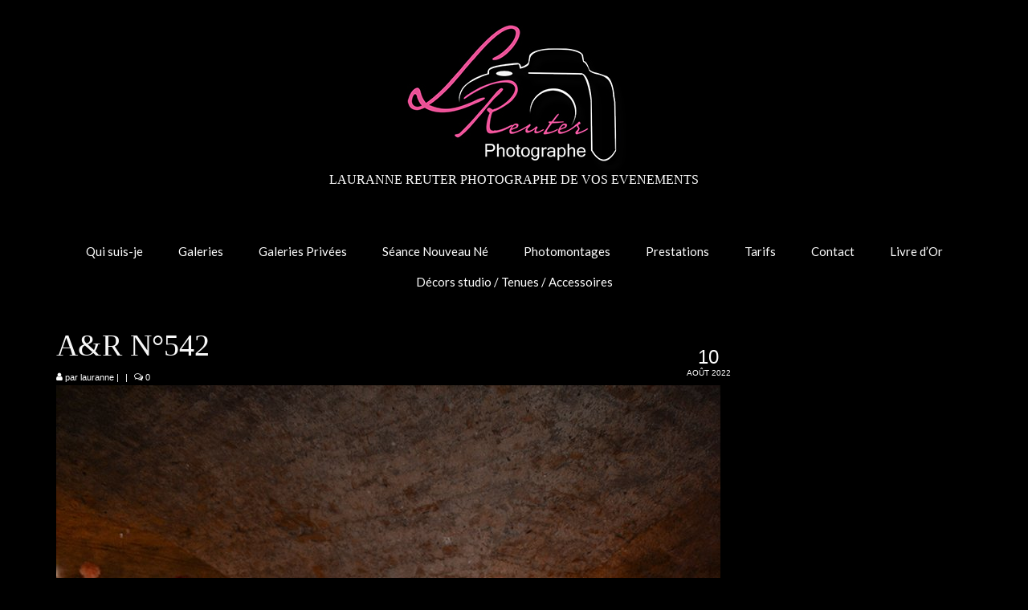

--- FILE ---
content_type: text/html; charset=UTF-8
request_url: http://l-reuter-photographe.fr/gmedia/a_r_n_542-jpg
body_size: 12530
content:
<!DOCTYPE html>
<html class="no-js" lang="fr-FR"
	prefix="og: https://ogp.me/ns#"  itemscope="itemscope" itemtype="https://schema.org/WebPage">
<head>
  <meta charset="UTF-8">
  <meta name="viewport" content="width=device-width, initial-scale=1.0">
  <meta http-equiv="X-UA-Compatible" content="IE=edge">
  <title>A&amp;R N°542 | Lauranne Reuter photographe</title>

		<!-- All in One SEO 4.1.4.5 -->
		<meta name="robots" content="max-image-preview:large" />
		<meta name="google-site-verification" content="E02z-uDpd3iIkcScprfrIsMaEXLqEjBJU9ZWgjTk588" />
		<link rel="canonical" href="http://l-reuter-photographe.fr/gmedia/a_r_n_542-jpg" />
		<meta property="og:locale" content="fr_FR" />
		<meta property="og:site_name" content="Lauranne Reuter photographe /" />
		<meta property="og:type" content="article" />
		<meta property="og:title" content="A&amp;R N°542 | Lauranne Reuter photographe" />
		<meta property="og:url" content="http://l-reuter-photographe.fr/gmedia/a_r_n_542-jpg" />
		<meta property="article:published_time" content="2022-08-10T20:28:58+00:00" />
		<meta property="article:modified_time" content="2022-08-10T20:28:58+00:00" />
		<meta property="article:publisher" content="https://www.facebook.com/lreuter.photographe" />
		<meta name="twitter:card" content="summary" />
		<meta name="twitter:domain" content="l-reuter-photographe.fr" />
		<meta name="twitter:title" content="A&amp;R N°542 | Lauranne Reuter photographe" />
		<script type="application/ld+json" class="aioseo-schema">
			{"@context":"https:\/\/schema.org","@graph":[{"@type":"WebSite","@id":"http:\/\/l-reuter-photographe.fr\/#website","url":"http:\/\/l-reuter-photographe.fr\/","name":"Lauranne Reuter photographe","inLanguage":"fr-FR","publisher":{"@id":"http:\/\/l-reuter-photographe.fr\/#organization"}},{"@type":"Organization","@id":"http:\/\/l-reuter-photographe.fr\/#organization","name":"Lauranne Reuter photographe","url":"http:\/\/l-reuter-photographe.fr\/","sameAs":["https:\/\/www.facebook.com\/lreuter.photographe"]},{"@type":"BreadcrumbList","@id":"http:\/\/l-reuter-photographe.fr\/gmedia\/a_r_n_542-jpg#breadcrumblist","itemListElement":[{"@type":"ListItem","@id":"http:\/\/l-reuter-photographe.fr\/#listItem","position":1,"item":{"@type":"WebPage","@id":"http:\/\/l-reuter-photographe.fr\/","name":"Accueil","url":"http:\/\/l-reuter-photographe.fr\/"},"nextItem":"http:\/\/l-reuter-photographe.fr\/gmedia\/a_r_n_542-jpg#listItem"},{"@type":"ListItem","@id":"http:\/\/l-reuter-photographe.fr\/gmedia\/a_r_n_542-jpg#listItem","position":2,"item":{"@type":"WebPage","@id":"http:\/\/l-reuter-photographe.fr\/gmedia\/a_r_n_542-jpg","name":"A&R N\u00b0542","url":"http:\/\/l-reuter-photographe.fr\/gmedia\/a_r_n_542-jpg"},"previousItem":"http:\/\/l-reuter-photographe.fr\/#listItem"}]},{"@type":"Person","@id":"http:\/\/l-reuter-photographe.fr\/author\/lauranne#author","url":"http:\/\/l-reuter-photographe.fr\/author\/lauranne","name":"lauranne","image":{"@type":"ImageObject","@id":"http:\/\/l-reuter-photographe.fr\/gmedia\/a_r_n_542-jpg#authorImage","url":"http:\/\/0.gravatar.com\/avatar\/f5ad9f357d0488dbb1bc07ec95aa961c?s=96&d=mm&r=g","width":96,"height":96,"caption":"lauranne"},"sameAs":["https:\/\/www.facebook.com\/lreuter.photographe"]},{"@type":"WebPage","@id":"http:\/\/l-reuter-photographe.fr\/gmedia\/a_r_n_542-jpg#webpage","url":"http:\/\/l-reuter-photographe.fr\/gmedia\/a_r_n_542-jpg","name":"A&R N\u00b0542 | Lauranne Reuter photographe","inLanguage":"fr-FR","isPartOf":{"@id":"http:\/\/l-reuter-photographe.fr\/#website"},"breadcrumb":{"@id":"http:\/\/l-reuter-photographe.fr\/gmedia\/a_r_n_542-jpg#breadcrumblist"},"author":"http:\/\/l-reuter-photographe.fr\/author\/lauranne#author","creator":"http:\/\/l-reuter-photographe.fr\/author\/lauranne#author","datePublished":"2022-08-10T20:28:58+01:00","dateModified":"2022-08-10T20:28:58+01:00"}]}
		</script>
		<!-- All in One SEO -->

<link rel='dns-prefetch' href='//www.google.com' />
<link rel='dns-prefetch' href='//fonts.googleapis.com' />
<link rel='dns-prefetch' href='//s.w.org' />
<link rel="alternate" type="application/rss+xml" title="Lauranne Reuter photographe &raquo; Flux" href="http://l-reuter-photographe.fr/feed" />
<link rel="alternate" type="application/rss+xml" title="Lauranne Reuter photographe &raquo; Flux des commentaires" href="http://l-reuter-photographe.fr/comments/feed" />
		<!-- Gmedia Open Graph Meta Image -->
		<meta property="og:title" content="A&amp;R N°542"/>
		<meta property="og:description" content=""/>
		<meta property="og:image" content="http://l-reuter-photographe.fr/wp-content/grand-media/image/A_R_N_542.jpg"/>
		<!-- End Gmedia Open Graph Meta Image -->
		<link rel="alternate" type="application/rss+xml" title="Lauranne Reuter photographe &raquo; A&#038;R N°542 Flux des commentaires" href="http://l-reuter-photographe.fr/gmedia/a_r_n_542-jpg/feed" />
		<script type="text/javascript">
			window._wpemojiSettings = {"baseUrl":"https:\/\/s.w.org\/images\/core\/emoji\/13.0.1\/72x72\/","ext":".png","svgUrl":"https:\/\/s.w.org\/images\/core\/emoji\/13.0.1\/svg\/","svgExt":".svg","source":{"concatemoji":"http:\/\/l-reuter-photographe.fr\/wp-includes\/js\/wp-emoji-release.min.js?ver=5.6.16"}};
			!function(e,a,t){var n,r,o,i=a.createElement("canvas"),p=i.getContext&&i.getContext("2d");function s(e,t){var a=String.fromCharCode;p.clearRect(0,0,i.width,i.height),p.fillText(a.apply(this,e),0,0);e=i.toDataURL();return p.clearRect(0,0,i.width,i.height),p.fillText(a.apply(this,t),0,0),e===i.toDataURL()}function c(e){var t=a.createElement("script");t.src=e,t.defer=t.type="text/javascript",a.getElementsByTagName("head")[0].appendChild(t)}for(o=Array("flag","emoji"),t.supports={everything:!0,everythingExceptFlag:!0},r=0;r<o.length;r++)t.supports[o[r]]=function(e){if(!p||!p.fillText)return!1;switch(p.textBaseline="top",p.font="600 32px Arial",e){case"flag":return s([127987,65039,8205,9895,65039],[127987,65039,8203,9895,65039])?!1:!s([55356,56826,55356,56819],[55356,56826,8203,55356,56819])&&!s([55356,57332,56128,56423,56128,56418,56128,56421,56128,56430,56128,56423,56128,56447],[55356,57332,8203,56128,56423,8203,56128,56418,8203,56128,56421,8203,56128,56430,8203,56128,56423,8203,56128,56447]);case"emoji":return!s([55357,56424,8205,55356,57212],[55357,56424,8203,55356,57212])}return!1}(o[r]),t.supports.everything=t.supports.everything&&t.supports[o[r]],"flag"!==o[r]&&(t.supports.everythingExceptFlag=t.supports.everythingExceptFlag&&t.supports[o[r]]);t.supports.everythingExceptFlag=t.supports.everythingExceptFlag&&!t.supports.flag,t.DOMReady=!1,t.readyCallback=function(){t.DOMReady=!0},t.supports.everything||(n=function(){t.readyCallback()},a.addEventListener?(a.addEventListener("DOMContentLoaded",n,!1),e.addEventListener("load",n,!1)):(e.attachEvent("onload",n),a.attachEvent("onreadystatechange",function(){"complete"===a.readyState&&t.readyCallback()})),(n=t.source||{}).concatemoji?c(n.concatemoji):n.wpemoji&&n.twemoji&&(c(n.twemoji),c(n.wpemoji)))}(window,document,window._wpemojiSettings);
		</script>
		<style type="text/css">
img.wp-smiley,
img.emoji {
	display: inline !important;
	border: none !important;
	box-shadow: none !important;
	height: 1em !important;
	width: 1em !important;
	margin: 0 .07em !important;
	vertical-align: -0.1em !important;
	background: none !important;
	padding: 0 !important;
}
</style>
	<link rel='stylesheet' id='wp-block-library-css'  href='http://l-reuter-photographe.fr/wp-includes/css/dist/block-library/style.min.css?ver=5.6.16' type='text/css' media='all' />
<link rel='stylesheet' id='contact-form-7-css'  href='http://l-reuter-photographe.fr/wp-content/plugins/contact-form-7/includes/css/styles.css?ver=5.3.2' type='text/css' media='all' />
<link rel='stylesheet' id='bwg_fonts-css'  href='http://l-reuter-photographe.fr/wp-content/plugins/photo-gallery/css/bwg-fonts/fonts.css?ver=0.0.1' type='text/css' media='all' />
<link rel='stylesheet' id='sumoselect-css'  href='http://l-reuter-photographe.fr/wp-content/plugins/photo-gallery/css/sumoselect.min.css?ver=3.0.3' type='text/css' media='all' />
<link rel='stylesheet' id='mCustomScrollbar-css'  href='http://l-reuter-photographe.fr/wp-content/plugins/photo-gallery/css/jquery.mCustomScrollbar.min.css?ver=1.5.66' type='text/css' media='all' />
<link rel='stylesheet' id='bwg_frontend-css'  href='http://l-reuter-photographe.fr/wp-content/plugins/photo-gallery/css/styles.min.css?ver=1.5.66' type='text/css' media='all' />
<link rel='stylesheet' id='gmedia-global-frontend-css'  href='http://l-reuter-photographe.fr/wp-content/plugins/grand-media/assets/gmedia.global.front.css?ver=1.15.0' type='text/css' media='all' />
<link rel='stylesheet' id='virtue_theme-css'  href='http://l-reuter-photographe.fr/wp-content/themes/virtue/assets/css/virtue.css?ver=3.4.4' type='text/css' media='all' />
<link rel='stylesheet' id='virtue_skin-css'  href='http://l-reuter-photographe.fr/wp-content/themes/virtue/assets/css/skins/default.css?ver=3.4.4' type='text/css' media='all' />
<link crossorigin="anonymous" rel='stylesheet' id='redux-google-fonts-virtue-css'  href='http://fonts.googleapis.com/css?family=Lato%3A700italic%2C700%2C400&#038;ver=1598634047' type='text/css' media='all' />
<script type='text/javascript' src='http://l-reuter-photographe.fr/wp-includes/js/jquery/jquery.min.js?ver=3.5.1' id='jquery-core-js'></script>
<script type='text/javascript' src='http://l-reuter-photographe.fr/wp-includes/js/jquery/jquery-migrate.min.js?ver=3.3.2' id='jquery-migrate-js'></script>
<script type='text/javascript' src='http://l-reuter-photographe.fr/wp-content/plugins/photo-gallery/js/jquery.sumoselect.min.js?ver=3.0.3' id='sumoselect-js'></script>
<script type='text/javascript' src='http://l-reuter-photographe.fr/wp-content/plugins/photo-gallery/js/jquery.mobile.min.js?ver=1.4.5' id='jquery-mobile-js'></script>
<script type='text/javascript' src='http://l-reuter-photographe.fr/wp-content/plugins/photo-gallery/js/jquery.mCustomScrollbar.concat.min.js?ver=1.5.66' id='mCustomScrollbar-js'></script>
<script type='text/javascript' src='http://l-reuter-photographe.fr/wp-content/plugins/photo-gallery/js/jquery.fullscreen-0.4.1.min.js?ver=0.4.1' id='jquery-fullscreen-js'></script>
<script type='text/javascript' id='bwg_frontend-js-extra'>
/* <![CDATA[ */
var bwg_objectsL10n = {"bwg_field_required":"field is required.","bwg_mail_validation":"Ce n'est pas une adresse email valide. ","bwg_search_result":"Il n'y a pas d'images correspondant \u00e0 votre recherche.","bwg_select_tag":"Select Tag","bwg_order_by":"Order By","bwg_search":"Recherche","bwg_show_ecommerce":"Show Ecommerce","bwg_hide_ecommerce":"Hide Ecommerce","bwg_show_comments":"Afficher les commentaires","bwg_hide_comments":"Masquer les commentaires","bwg_restore":"Restaurer","bwg_maximize":"Maximisez","bwg_fullscreen":"Plein \u00e9cran","bwg_exit_fullscreen":"Quitter plein \u00e9cran","bwg_search_tag":"SEARCH...","bwg_tag_no_match":"No tags found","bwg_all_tags_selected":"All tags selected","bwg_tags_selected":"tags selected","play":"Lecture","pause":"Pause","is_pro":"","bwg_play":"Lecture","bwg_pause":"Pause","bwg_hide_info":"Masquer info","bwg_show_info":"Afficher infos","bwg_hide_rating":"Masquer note","bwg_show_rating":"Afficher les classifications","ok":"Ok","cancel":"Cancel","select_all":"Select all","lazy_load":"0","lazy_loader":"http:\/\/l-reuter-photographe.fr\/wp-content\/plugins\/photo-gallery\/images\/ajax_loader.png","front_ajax":"0"};
/* ]]> */
</script>
<script type='text/javascript' src='http://l-reuter-photographe.fr/wp-content/plugins/photo-gallery/js/scripts.min.js?ver=1.5.66' id='bwg_frontend-js'></script>
<!--[if lt IE 9]>
<script type='text/javascript' src='http://l-reuter-photographe.fr/wp-content/themes/virtue/assets/js/vendor/respond.min.js?ver=5.6.16' id='virtue-respond-js'></script>
<![endif]-->
<script type='text/javascript' id='gmedia-global-frontend-js-extra'>
/* <![CDATA[ */
var GmediaGallery = {"ajaxurl":"http:\/\/l-reuter-photographe.fr\/wp-admin\/admin-ajax.php","nonce":"9dd53d5799","upload_dirurl":"http:\/\/l-reuter-photographe.fr\/wp-content\/grand-media","plugin_dirurl":"http:\/\/l-reuter-photographe.fr\/wp-content\/grand-media","license":"3195:1sl-aea5-b08b-2538","license2":"b631aa1b28c49830db9f92dabda9d94e","google_api_key":""};
/* ]]> */
</script>
<script type='text/javascript' src='http://l-reuter-photographe.fr/wp-content/plugins/grand-media/assets/gmedia.global.front.js?ver=1.13.0' id='gmedia-global-frontend-js'></script>
<script type='text/javascript' src='http://l-reuter-photographe.fr/wp-content/plugins/google-analyticator/external-tracking.min.js?ver=6.5.4' id='ga-external-tracking-js'></script>
<link rel="https://api.w.org/" href="http://l-reuter-photographe.fr/wp-json/" /><link rel="EditURI" type="application/rsd+xml" title="RSD" href="http://l-reuter-photographe.fr/xmlrpc.php?rsd" />
<link rel="wlwmanifest" type="application/wlwmanifest+xml" href="http://l-reuter-photographe.fr/wp-includes/wlwmanifest.xml" /> 
<meta name="generator" content="WordPress 5.6.16" />
<link rel='shortlink' href='http://l-reuter-photographe.fr/?p=35758' />
<link rel="alternate" type="application/json+oembed" href="http://l-reuter-photographe.fr/wp-json/oembed/1.0/embed?url=http%3A%2F%2Fl-reuter-photographe.fr%2Fgmedia%2Fa_r_n_542-jpg" />
<link rel="alternate" type="text/xml+oembed" href="http://l-reuter-photographe.fr/wp-json/oembed/1.0/embed?url=http%3A%2F%2Fl-reuter-photographe.fr%2Fgmedia%2Fa_r_n_542-jpg&#038;format=xml" />
<style type="text/css" media="screen">input#akismet_privacy_check { float: left; margin: 7px 7px 7px 0; width: 13px; }</style>
<!-- <meta name='GmediaGallery' version='1.19.5/1.8.0' license='3195:1sl-aea5-b08b-2538' /> -->
<style type="text/css">#logo {padding-top:25px;}#logo {padding-bottom:10px;}#logo {margin-left:0px;}#logo {margin-right:0px;}#nav-main {margin-top:40px;}#nav-main {margin-bottom:10px;}.headerfont, .tp-caption {font-family:&#039;Bookman Old Style&#039;, serif;} .topbarmenu ul li {font-family:Lato;}.home-message:hover {background-color:#ea12d3; background-color: rgba(234, 18, 211, 0.6);}
  nav.woocommerce-pagination ul li a:hover, .wp-pagenavi a:hover, .panel-heading .accordion-toggle, .variations .kad_radio_variations label:hover, .variations .kad_radio_variations label.selectedValue {border-color: #ea12d3;}
  a, #nav-main ul.sf-menu ul li a:hover, .product_price ins .amount, .price ins .amount, .color_primary, .primary-color, #logo a.brand, #nav-main ul.sf-menu a:hover,
  .woocommerce-message:before, .woocommerce-info:before, #nav-second ul.sf-menu a:hover, .footerclass a:hover, .posttags a:hover, .subhead a:hover, .nav-trigger-case:hover .kad-menu-name, 
  .nav-trigger-case:hover .kad-navbtn, #kadbreadcrumbs a:hover, #wp-calendar a, .star-rating, .has-virtue-primary-color {color: #ea12d3;}
.widget_price_filter .ui-slider .ui-slider-handle, .product_item .kad_add_to_cart:hover, .product_item:hover a.button:hover, .product_item:hover .kad_add_to_cart:hover, .kad-btn-primary, html .woocommerce-page .widget_layered_nav ul.yith-wcan-label li a:hover, html .woocommerce-page .widget_layered_nav ul.yith-wcan-label li.chosen a,
.product-category.grid_item a:hover h5, .woocommerce-message .button, .widget_layered_nav_filters ul li a, .widget_layered_nav ul li.chosen a, .wpcf7 input.wpcf7-submit, .yith-wcan .yith-wcan-reset-navigation,
#containerfooter .menu li a:hover, .bg_primary, .portfolionav a:hover, .home-iconmenu a:hover, p.demo_store, .topclass, #commentform .form-submit #submit, .kad-hover-bg-primary:hover, .widget_shopping_cart_content .checkout,
.login .form-row .button, .variations .kad_radio_variations label.selectedValue, #payment #place_order, .wpcf7 input.wpcf7-back, .shop_table .actions input[type=submit].checkout-button, .cart_totals .checkout-button, input[type="submit"].button, .order-actions .button, .has-virtue-primary-background-color {background: #ea12d3;}a:hover, .has-virtue-primary-light-color {color: #ffffff;} .kad-btn-primary:hover, .login .form-row .button:hover, #payment #place_order:hover, .yith-wcan .yith-wcan-reset-navigation:hover, .widget_shopping_cart_content .checkout:hover,
	.woocommerce-message .button:hover, #commentform .form-submit #submit:hover, .wpcf7 input.wpcf7-submit:hover, .widget_layered_nav_filters ul li a:hover, .cart_totals .checkout-button:hover,
	.widget_layered_nav ul li.chosen a:hover, .shop_table .actions input[type=submit].checkout-button:hover, .wpcf7 input.wpcf7-back:hover, .order-actions .button:hover, input[type="submit"].button:hover, .product_item:hover .kad_add_to_cart, .product_item:hover a.button, .has-virtue-primary-light-background-color {background: #ffffff;}.color_gray, .subhead, .subhead a, .posttags, .posttags a, .product_meta a {color:#ffffff;}input[type=number]::-webkit-inner-spin-button, input[type=number]::-webkit-outer-spin-button { -webkit-appearance: none; margin: 0; } input[type=number] {-moz-appearance: textfield;}.quantity input::-webkit-outer-spin-button,.quantity input::-webkit-inner-spin-button {display: none;}#containerfooter h3, #containerfooter, .footercredits p, .footerclass a, .footernav ul li a {color:#ffffff;}.contentclass, .nav-tabs>.active>a, .nav-tabs>.active>a:hover, .nav-tabs>.active>a:focus {background:#000000    ;}.topclass {background:#ffffff    ;}.headerclass {background:#000000    ;}.navclass {background:#000000    ;}.mobileclass {background:#f9f9f9    ;}.footerclass {background:#000000    ;}body {background:#000000 ; background-position: 0% 0%;   }.product_item .product_details h5 {text-transform: none;}@media (max-width: 979px) {.nav-trigger .nav-trigger-case {position: static; display: block; width: 100%;}} @media (-webkit-min-device-pixel-ratio: 2), (min-resolution: 192dpi) {#logo .kad-standard-logo {display: none;} #logo .kad-retina-logo {display: block;}}.product_item .product_details h5 {min-height:40px;}.entry-content p { margin-bottom:16px;}</style><!-- Aucune version AMP HTML n&#039;est disponible pour cette URL. --><!-- Google Analytics Tracking by Google Analyticator 6.5.4: http://www.videousermanuals.com/google-analyticator/ -->
<script type="text/javascript">
    var analyticsFileTypes = [''];
    var analyticsSnippet = 'disabled';
    var analyticsEventTracking = 'enabled';
</script>
<script type="text/javascript">
	(function(i,s,o,g,r,a,m){i['GoogleAnalyticsObject']=r;i[r]=i[r]||function(){
	(i[r].q=i[r].q||[]).push(arguments)},i[r].l=1*new Date();a=s.createElement(o),
	m=s.getElementsByTagName(o)[0];a.async=1;a.src=g;m.parentNode.insertBefore(a,m)
	})(window,document,'script','//www.google-analytics.com/analytics.js','ga');
	ga('create', 'UA-66709895-1', 'auto');
 
	ga('send', 'pageview');
</script>
<style type="text/css" class="options-output">header #logo a.brand,.logofont{font-family:Lato;line-height:40px;font-weight:700;font-style:italic;color:#ea12d3;font-size:32px;}.kad_tagline{font-family:'Comic Sans MS', cursive;line-height:20px;font-weight:400;font-style:normal;color:#ffffff;font-size:16px;}.product_item .product_details h5{font-family:Lato;line-height:20px;font-weight:700;font-style:normal;color:#000000;font-size:16px;}h1{font-family:'Bookman Old Style', serif;line-height:40px;font-weight:400;font-style:normal;color:#f7f7f7;font-size:38px;}h2{font-family:Lato;line-height:40px;font-weight:normal;font-style:normal;color:#ea12def;font-size:32px;}h3{font-family:Lato;line-height:40px;font-weight:400;font-style:normal;color:#fcfcfc;font-size:28px;}h4{font-family:Lato;line-height:40px;font-weight:400;font-style:normal;color:#fcfcfc;font-size:24px;}h5{font-family:Lato;line-height:24px;font-weight:700;font-style:normal;color:#f7f7f7;font-size:18px;}body{font-family:Verdana, Geneva, sans-serif;line-height:20px;font-weight:400;font-style:normal;color:#ffffff;font-size:14px;}#nav-main ul.sf-menu a{font-family:Lato;line-height:18px;font-weight:400;font-style:normal;color:#ffffff;font-size:15px;}#nav-second ul.sf-menu a{font-family:Lato;line-height:22px;font-weight:400;font-style:normal;color:#ea12d3;font-size:18px;}.kad-nav-inner .kad-mnav, .kad-mobile-nav .kad-nav-inner li a,.nav-trigger-case{font-family:Lato;line-height:20px;font-weight:400;font-style:normal;color:#000000;font-size:16px;}</style></head>
<body class="gmedia-template-default single single-gmedia postid-35758 wp-embed-responsive wide a_r_n_542-jpg">
	<div id="kt-skip-link"><a href="#content">Skip to Main Content</a></div>
	<div id="wrapper" class="container">
	<header class="banner headerclass" itemscope itemtype="https://schema.org/WPHeader">
		<div class="container">
		<div class="row">
			<div class="col-md-12 clearfix kad-header-left">
				<div id="logo" class="logocase">
					<a class="brand logofont" href="http://l-reuter-photographe.fr/">
													<div id="thelogo">
								<img src="http://l-reuter-photographe.fr/wp-content/uploads/2016/10/Sans-titre-1.jpg" alt="Lauranne Reuter photographe" width="283" height="189" class="kad-standard-logo" />
																<img src="http://l-reuter-photographe.fr/wp-content/uploads/2016/10/Sans-titre-1.jpg" alt="Lauranne Reuter photographe" width="283" height="189" class="kad-retina-logo" style="max-height:189px" />
															</div>
												</a>
											<p class="kad_tagline belowlogo-text">LAURANNE REUTER PHOTOGRAPHE DE VOS EVENEMENTS</p>
									</div> <!-- Close #logo -->
			</div><!-- close logo span -->
							<div class="col-md-12 kad-header-right">
					<nav id="nav-main" class="clearfix" itemscope itemtype="https://schema.org/SiteNavigationElement">
						<ul id="menu-accueil" class="sf-menu"><li  class=" menu-item-221"><a href="http://l-reuter-photographe.fr/qui-suis-je"><span>Qui suis-je</span></a></li>
<li  class=" sf-dropdown menu-item-193"><a href="http://l-reuter-photographe.fr/galeries"><span>Galeries</span></a>
<ul class="sub-menu sf-dropdown-menu dropdown">
	<li  class=" menu-item-80"><a href="http://l-reuter-photographe.fr/mariages"><span>Mariages</span></a></li>
	<li  class=" menu-item-5948"><a href="http://l-reuter-photographe.fr/grossesses"><span>Grossesses</span></a></li>
	<li  class=" menu-item-115"><a href="http://l-reuter-photographe.fr/nouveaux-nes"><span>Nouveaux-nés</span></a></li>
	<li  class=" menu-item-10342"><a href="http://l-reuter-photographe.fr/the-smash-cake-1-an"><span>The smash cake: 1 an / 2</span></a></li>
	<li  class=" menu-item-29495"><a href="http://l-reuter-photographe.fr/seance-noel"><span>Séance Noël</span></a></li>
	<li  class=" menu-item-135"><a href="http://l-reuter-photographe.fr/enfants"><span>Enfants</span></a></li>
	<li  class=" menu-item-134"><a href="http://l-reuter-photographe.fr/les-8-15-ans"><span>les 8 – 17 ans</span></a></li>
	<li  class=" menu-item-137"><a href="http://l-reuter-photographe.fr/au-feminin"><span>Au Feminin</span></a></li>
	<li  class=" menu-item-12326"><a href="http://l-reuter-photographe.fr/le-8-decembre-lyon"><span>Le 8 décembre Lyon</span></a></li>
	<li  class=" menu-item-114"><a href="http://l-reuter-photographe.fr/carnaval-dannecy"><span>Carnaval d’Annecy</span></a></li>
	<li  class=" menu-item-244"><a href="http://l-reuter-photographe.fr/macro"><span>Macro</span></a></li>
	<li  class=" menu-item-153"><a href="http://l-reuter-photographe.fr/reportages-nature-morte"><span>Reportages / Nature morte</span></a></li>
</ul>
</li>
<li  class=" sf-dropdown menu-item-36765"><a href="http://l-reuter-photographe.fr/galeries-privees"><span>Galeries Privées</span></a>
<ul class="sub-menu sf-dropdown-menu dropdown">
	<li  class=" menu-item-52360"><a href="http://l-reuter-photographe.fr/soiree-du-27-09"><span>Soirée du 27.09</span></a></li>
	<li  class=" menu-item-53363"><a href="http://l-reuter-photographe.fr/seance-du-10-01-26"><span>séance du 10.01.26</span></a></li>
</ul>
</li>
<li  class=" menu-item-6088"><a href="http://l-reuter-photographe.fr/seance-nouveau-ne"><span>Séance Nouveau Né</span></a></li>
<li  class=" menu-item-25521"><a href="http://l-reuter-photographe.fr/photomontages"><span>Photomontages</span></a></li>
<li  class=" menu-item-264"><a href="http://l-reuter-photographe.fr/prestations"><span>Prestations</span></a></li>
<li  class=" menu-item-19810"><a href="http://l-reuter-photographe.fr/tarifs"><span>Tarifs</span></a></li>
<li  class=" menu-item-35"><a href="http://l-reuter-photographe.fr/contact"><span>Contact</span></a></li>
<li  class=" menu-item-76"><a href="http://l-reuter-photographe.fr/livre-dor"><span>Livre d&rsquo;Or</span></a></li>
<li  class=" menu-item-31683"><a href="http://l-reuter-photographe.fr/decors-studio-tenues-accessoires"><span>Décors studio / Tenues / Accessoires</span></a></li>
</ul>					</nav> 
				</div> <!-- Close menuclass-->
			       
		</div> <!-- Close Row -->
					<div id="mobile-nav-trigger" class="nav-trigger">
				<button class="nav-trigger-case mobileclass collapsed" data-toggle="collapse" data-target=".kad-nav-collapse">
					<span class="kad-navbtn"><i class="icon-reorder"></i></span>
					<span class="kad-menu-name">Menu</span>
				</button>
			</div>
			<div id="kad-mobile-nav" class="kad-mobile-nav">
				<div class="kad-nav-inner mobileclass">
					<div class="kad-nav-collapse">
					<ul id="menu-accueil-1" class="kad-mnav"><li  class=" menu-item-221"><a href="http://l-reuter-photographe.fr/qui-suis-je"><span>Qui suis-je</span></a></li>
<li  class=" sf-dropdown menu-item-193"><a href="http://l-reuter-photographe.fr/galeries"><span>Galeries</span></a>
<ul class="sub-menu sf-dropdown-menu dropdown">
	<li  class=" menu-item-80"><a href="http://l-reuter-photographe.fr/mariages"><span>Mariages</span></a></li>
	<li  class=" menu-item-5948"><a href="http://l-reuter-photographe.fr/grossesses"><span>Grossesses</span></a></li>
	<li  class=" menu-item-115"><a href="http://l-reuter-photographe.fr/nouveaux-nes"><span>Nouveaux-nés</span></a></li>
	<li  class=" menu-item-10342"><a href="http://l-reuter-photographe.fr/the-smash-cake-1-an"><span>The smash cake: 1 an / 2</span></a></li>
	<li  class=" menu-item-29495"><a href="http://l-reuter-photographe.fr/seance-noel"><span>Séance Noël</span></a></li>
	<li  class=" menu-item-135"><a href="http://l-reuter-photographe.fr/enfants"><span>Enfants</span></a></li>
	<li  class=" menu-item-134"><a href="http://l-reuter-photographe.fr/les-8-15-ans"><span>les 8 – 17 ans</span></a></li>
	<li  class=" menu-item-137"><a href="http://l-reuter-photographe.fr/au-feminin"><span>Au Feminin</span></a></li>
	<li  class=" menu-item-12326"><a href="http://l-reuter-photographe.fr/le-8-decembre-lyon"><span>Le 8 décembre Lyon</span></a></li>
	<li  class=" menu-item-114"><a href="http://l-reuter-photographe.fr/carnaval-dannecy"><span>Carnaval d’Annecy</span></a></li>
	<li  class=" menu-item-244"><a href="http://l-reuter-photographe.fr/macro"><span>Macro</span></a></li>
	<li  class=" menu-item-153"><a href="http://l-reuter-photographe.fr/reportages-nature-morte"><span>Reportages / Nature morte</span></a></li>
</ul>
</li>
<li  class=" sf-dropdown menu-item-36765"><a href="http://l-reuter-photographe.fr/galeries-privees"><span>Galeries Privées</span></a>
<ul class="sub-menu sf-dropdown-menu dropdown">
	<li  class=" menu-item-52360"><a href="http://l-reuter-photographe.fr/soiree-du-27-09"><span>Soirée du 27.09</span></a></li>
	<li  class=" menu-item-53363"><a href="http://l-reuter-photographe.fr/seance-du-10-01-26"><span>séance du 10.01.26</span></a></li>
</ul>
</li>
<li  class=" menu-item-6088"><a href="http://l-reuter-photographe.fr/seance-nouveau-ne"><span>Séance Nouveau Né</span></a></li>
<li  class=" menu-item-25521"><a href="http://l-reuter-photographe.fr/photomontages"><span>Photomontages</span></a></li>
<li  class=" menu-item-264"><a href="http://l-reuter-photographe.fr/prestations"><span>Prestations</span></a></li>
<li  class=" menu-item-19810"><a href="http://l-reuter-photographe.fr/tarifs"><span>Tarifs</span></a></li>
<li  class=" menu-item-35"><a href="http://l-reuter-photographe.fr/contact"><span>Contact</span></a></li>
<li  class=" menu-item-76"><a href="http://l-reuter-photographe.fr/livre-dor"><span>Livre d&rsquo;Or</span></a></li>
<li  class=" menu-item-31683"><a href="http://l-reuter-photographe.fr/decors-studio-tenues-accessoires"><span>Décors studio / Tenues / Accessoires</span></a></li>
</ul>					</div>
				</div>
			</div>
		 
	</div> <!-- Close Container -->
	</header>
	<div class="wrap contentclass" role="document">

	<div id="content" class="container">
	<div class="row single-article" itemscope itemtype="https://schema.org/BlogPosting">
		<div class="main col-lg-9 col-md-8" role="main">
					<article class="post-35758 gmedia type-gmedia status-publish hentry">
			<div class="postmeta updated color_gray">
	<div class="postdate bg-lightgray headerfont">
		<meta itemprop="datePublished" content="2022-08-10T21:28:58+01:00">
		<span class="postday">10</span>
		Août 2022	</div>
</div>				<header>

				<h1 class="entry-title" itemprop="name headline">A&#038;R N°542</h1><div class="subhead">
    <span class="postauthortop author vcard">
    <i class="icon-user"></i> par  <span itemprop="author"><a href="http://l-reuter-photographe.fr/author/lauranne" class="fn" rel="author">lauranne</a></span> |</span>
        <span class="kad-hidepostedin">|</span>
    <span class="postcommentscount">
    <i class="icon-comments-alt"></i> 0    </span>
</div>				
				</header>

				<div class="entry-content" itemprop="articleBody">
					<div class="GmediaGallery_SinglePage">					<a class="gmedia-item-link" rel="gmedia-item"						href="http://l-reuter-photographe.fr/wp-content/grand-media/image/A_R_N_542.jpg"><img class="gmedia-item"							style="max-width:100%;"							src="http://l-reuter-photographe.fr/wp-content/grand-media/image/A_R_N_542.jpg"							alt="A&amp;R N°542"/></a>										<div class="gmsingle_wrapper gmsingle_clearfix">						<script type="text/html" class="gm_script2html">							<div class="gmsingle_photo_header gmsingle_clearfix">								<div class="gmsingle_name_wrap gmsingle_clearfix">																			<div class="gmsingle_user_avatar">											<a class="gmsingle_user_avatar_link"												href="http://l-reuter-photographe.fr/author/lauranne"><img													src="http://0.gravatar.com/avatar/f5ad9f357d0488dbb1bc07ec95aa961c?s=60&#038;d=mm&#038;r=g" alt=""/></a>										</div>																		<div class="gmsingle_title_author">										<div class="gmsingle_title">A&R N°542&nbsp;										</div>										<div class="gmsingle_author_name">											<a class="gmsingle_author_link"												href="http://l-reuter-photographe.fr/author/lauranne">lauranne</a>										</div>									</div>								</div>							</div>						</script>						<div class="gmsingle_photo_info">							<div class="gmsingle_description_wrap">																<script type="text/html" class="gm_script2html">																	</script>							</div>							<script type="text/html" class="gm_script2html">																<div class="gmsingle_details_section">									<div class="gmsingle_details_title">Details</div>									<div class="gmsingle_slide_details">																					<div class='gmsingle_exif'>												<div class='gmsingle_label gmsingle_exif_model'>NIKON D610</div>																									<div class='gmsingle_label_small gmsingle_camera_settings'><span class='gmsingle_exif_focallength'>24mm</span><span class="gmsingle_separator"> / </span><span class='gmsingle_exif_aperture'>ƒ/3.5</span><span class="gmsingle_separator"> / </span><span class='gmsingle_exif_exposure'>1/60s</span><span class="gmsingle_separator"> / </span><span class='gmsingle_exif_iso'>ISO 1250</span></div>																							</div>																				<div class='gmsingle_meta'>																							<div class='gmsingle_clearfix'>													<span class='gmsingle_meta_key'>Created</span>													<span class='gmsingle_meta_value'>16 juillet 2022</span>												</div>																						<div class='gmsingle_clearfix'>												<span class='gmsingle_meta_key'>Uploaded</span>												<span class='gmsingle_meta_value'>10 août 2022</span>											</div>										</div>									</div>								</div>							</script>						</div>					</div>					<style type="text/css">						.gmsingle_clearfix {							display: block;						}						.gmsingle_clearfix::after {							visibility: hidden;							display: block;							font-size: 0;							content: ' ';							clear: both;							height: 0;						}						.gmsingle_wrapper {							margin: 0 auto;						}						.gmsingle_wrapper * {							-webkit-box-sizing: border-box;							-moz-box-sizing: border-box;							box-sizing: border-box;						}						.gmsingle_photo_header {							margin-bottom: 15px;						}						.gmsingle_name_wrap {							padding: 24px 0 2px 80px;							height: 85px;							max-width: 100%;							overflow: hidden;							white-space: nowrap;							position: relative;						}						.gmsingle_name_wrap .gmsingle_user_avatar {							position: absolute;							top: 20px;							left: 0;						}						.gmsingle_name_wrap .gmsingle_user_avatar a.gmsingle_user_avatar_link {							display: block;							text-decoration: none;						}						.gmsingle_name_wrap .gmsingle_user_avatar img {							height: 60px !important;							width: auto;							overflow: hidden;							border-radius: 3px;						}						.gmsingle_name_wrap .gmsingle_title_author {							display: inline-block;							vertical-align: top;							max-width: 100%;						}						.gmsingle_name_wrap .gmsingle_title_author .gmsingle_title {							text-rendering: auto;							font-weight: 100;							font-size: 24px;							width: 100%;							overflow: hidden;							white-space: nowrap;							text-overflow: ellipsis;							margin: 0;							padding: 1px 0;							height: 1.1em;							line-height: 1;							box-sizing: content-box;							letter-spacing: 0px;							text-transform: capitalize;						}						.gmsingle_name_wrap .gmsingle_title_author > div {							font-size: 14px;						}						.gmsingle_name_wrap .gmsingle_title_author .gmsingle_author_name {							float: left;						}						.gmsingle_name_wrap .gmsingle_title_author a {							font-size: inherit;						}						.gmsingle_photo_info {							display: flex;							flex-wrap: wrap;						}						.gmsingle_details_title {							margin: 0;							padding: 0;							text-transform: uppercase;							font-size: 18px;							line-height: 1em;							font-weight: 300;							height: 1.1em;							display: inline-block;							overflow: visible;							border: none;						}						.gmsingle_description_wrap {							flex: 1;							overflow: hidden;							min-width: 220px;							max-width: 100%;							padding-right: 7px;							margin-bottom: 30px;						}						.gmsingle_description_wrap .gmsingle_terms {							overflow: hidden;							margin: 0;							position: relative;							font-size: 14px;							font-weight: 300;						}						.gmsingle_description_wrap .gmsingle_term_label {							margin-right: 10px;						}						.gmsingle_description_wrap .gmsingle_term_label:empty {							display: none;						}						.gmsingle_description_wrap .gmsingle_terms .gmsingle_term {							display: inline-block;							margin: 0 12px 1px 0;						}						.gmsingle_description_wrap .gmsingle_terms .gmsingle_term a {							white-space: nowrap;						}						.gmsingle_details_section {							flex: 1;							width: 33%;							padding-right: 7px;							padding-left: 7px;							min-width: 220px;							max-width: 100%;						}						.gmsingle_details_section .gmsingle_slide_details {							margin: 20px 0;						}						.gmsingle_location_section {							flex: 1;							width: 27%;							padding-right: 7px;							padding-left: 7px;							min-width: 220px;							max-width: 100%;						}						.gmsingle_location_section .gmsingle_location_info {							margin: 20px 0;						}						.gmsingle_location_section .gmsingle_location_info * {							display: block;						}						.gmsingle_location_section .gmsingle_location_info img {							width: 100%;							height: auto;						}						.gmsingle_badges {							border-bottom: 1px solid rgba(0, 0, 0, 0.1);							padding-bottom: 17px;							margin-bottom: 12px;							text-align: left;							font-weight: 300;						}						.gmsingle_badges__column {							display: inline-block;							vertical-align: top;							width: 40%;							min-width: 80px;						}						.gmsingle_badges__column .gmsingle_badges__label {							font-size: 14px;						}						.gmsingle_badges__column .gmsingle_badges__count {							font-size: 20px;							line-height: 1em;							margin-top: 1px;						}						.gmsingle_exif {							border-bottom: 1px solid rgba(0, 0, 0, 0.1);							padding-bottom: 12px;							margin-bottom: 12px;							text-align: left;							font-size: 14px;							line-height: 1.7em;							font-weight: 300;						}						.gmsingle_exif .gmsingle_camera_settings .gmsingle_separator {							font-weight: 200;							padding: 0 5px;							display: inline-block;						}						.gmsingle_meta {							padding-bottom: 12px;							margin-bottom: 12px;							text-align: left;							font-size: 14px;							line-height: 1.2em;							font-weight: 300;						}						.gmsingle_meta .gmsingle_meta_key {							float: left;							padding: 3px 0;							width: 40%;							min-width: 80px;						}						.gmsingle_meta .gmsingle_meta_value {							float: left;							white-space: nowrap;							padding: 3px 0;							text-transform: capitalize;						}					</style>					</div>				</div>

				<footer class="single-footer">
				<meta itemscope itemprop="mainEntityOfPage" content="http://l-reuter-photographe.fr/gmedia/a_r_n_542-jpg" itemType="https://schema.org/WebPage" itemid="http://l-reuter-photographe.fr/gmedia/a_r_n_542-jpg"><meta itemprop="dateModified" content="2022-08-10T21:28:58+01:00"><div itemprop="publisher" itemscope itemtype="https://schema.org/Organization"><div itemprop="logo" itemscope itemtype="https://schema.org/ImageObject"><meta itemprop="url" content="http://l-reuter-photographe.fr/wp-content/uploads/2016/10/Sans-titre-1.jpg"><meta itemprop="width" content="283"><meta itemprop="height" content="189"></div><meta itemprop="name" content="Lauranne Reuter photographe"></div>				</footer>
			</article>
				<section id="respond">
		<div id="respond" class="comment-respond">
		<h3 id="reply-title" class="comment-reply-title">Laisser un commentaire <small><a rel="nofollow" id="cancel-comment-reply-link" href="/gmedia/a_r_n_542-jpg#respond" style="display:none;">Annuler la réponse</a></small></h3><form action="http://l-reuter-photographe.fr/wp-comments-post.php" method="post" id="commentform" class="comment-form"><p class="comment-notes"><span id="email-notes">Votre adresse e-mail ne sera pas publiée.</span> Les champs obligatoires sont indiqués avec <span class="required">*</span></p><p class="comment-form-comment"><label for="comment">Commentaire</label> <textarea id="comment" name="comment" cols="45" rows="8" maxlength="65525" required="required"></textarea></p>
<p class="privacy-notice">
I accept that my given data and my IP address is sent to a server in the USA only for the purpose of spam prevention through the <a href="http://akismet.com/">Akismet</a> program.<a href="https://akismet.com/gdpr/">More information on Akismet and GDPR</a>.</p>
<div class="row"><p class="comment-form-author"><label for="author">Nom <span class="required">*</span></label> <input id="author" name="author" type="text" value="" size="30" maxlength="245" required='required' /></p>
<p class="comment-form-email"><label for="email">E-mail <span class="required">*</span></label> <input id="email" name="email" type="text" value="" size="30" maxlength="100" aria-describedby="email-notes" required='required' /></p>
<p class="comment-form-url"><label for="url">Site web</label> <input id="url" name="url" type="text" value="" size="30" maxlength="200" /></p>
</div><p class="form-submit"><input name="submit" type="submit" id="submit" class="submit" value="Laisser un commentaire" /> <input type='hidden' name='comment_post_ID' value='35758' id='comment_post_ID' />
<input type='hidden' name='comment_parent' id='comment_parent' value='0' />
</p><p style="display: none;"><input type="hidden" id="akismet_comment_nonce" name="akismet_comment_nonce" value="e890e1a522" /></p><input type="hidden" id="ak_js" name="ak_js" value="188"/><textarea name="ak_hp_textarea" cols="45" rows="8" maxlength="100" style="display: none !important;"></textarea></form>	</div><!-- #respond -->
	<p class="akismet_comment_form_privacy_notice">Ce site utilise Akismet pour réduire les indésirables. <a href="https://akismet.com/privacy/" target="_blank" rel="nofollow noopener">En savoir plus sur comment les données de vos commentaires sont utilisées</a>.</p>	</section><!-- /#respond -->
		</div>
		<aside class="col-lg-3 col-md-4 kad-sidebar" role="complementary" itemscope itemtype="https://schema.org/WPSideBar">
	<div class="sidebar">
			</div><!-- /.sidebar -->
</aside><!-- /aside -->
			</div><!-- /.row-->
		</div><!-- /.content -->
	</div><!-- /.wrap -->
	<footer id="containerfooter" class="footerclass" itemscope itemtype="https://schema.org/WPFooter">
  <div class="container">
  	<div class="row">
  								        			        </div>
        <div class="footercredits clearfix">
    		
    		        	<p>&copy; 2026 Lauranne Reuter photographe - WordPress Theme by <a href="https://www.kadencewp.com/" rel="nofollow noopener noreferrer" target="_blank">Kadence WP</a></p>
    	</div>

  </div>

</footer>

		</div><!--Wrapper-->
		<script type='text/javascript' id='contact-form-7-js-extra'>
/* <![CDATA[ */
var wpcf7 = {"apiSettings":{"root":"http:\/\/l-reuter-photographe.fr\/wp-json\/contact-form-7\/v1","namespace":"contact-form-7\/v1"}};
/* ]]> */
</script>
<script type='text/javascript' src='http://l-reuter-photographe.fr/wp-content/plugins/contact-form-7/includes/js/scripts.js?ver=5.3.2' id='contact-form-7-js'></script>
<script type='text/javascript' src='https://www.google.com/recaptcha/api.js?render=6Lcg0I0cAAAAANn0hJJ4FtRdLKwz5XMN4-UHSQMI&#038;ver=3.0' id='google-recaptcha-js'></script>
<script type='text/javascript' id='wpcf7-recaptcha-js-extra'>
/* <![CDATA[ */
var wpcf7_recaptcha = {"sitekey":"6Lcg0I0cAAAAANn0hJJ4FtRdLKwz5XMN4-UHSQMI","actions":{"homepage":"homepage","contactform":"contactform"}};
/* ]]> */
</script>
<script type='text/javascript' src='http://l-reuter-photographe.fr/wp-content/plugins/contact-form-7/modules/recaptcha/script.js?ver=5.3.2' id='wpcf7-recaptcha-js'></script>
<script type='text/javascript' src='http://l-reuter-photographe.fr/wp-includes/js/comment-reply.min.js?ver=5.6.16' id='comment-reply-js'></script>
<script type='text/javascript' src='http://l-reuter-photographe.fr/wp-content/themes/virtue/assets/js/min/bootstrap-min.js?ver=3.4.4' id='bootstrap-js'></script>
<script type='text/javascript' src='http://l-reuter-photographe.fr/wp-includes/js/hoverIntent.min.js?ver=1.8.1' id='hoverIntent-js'></script>
<script type='text/javascript' src='http://l-reuter-photographe.fr/wp-includes/js/imagesloaded.min.js?ver=4.1.4' id='imagesloaded-js'></script>
<script type='text/javascript' src='http://l-reuter-photographe.fr/wp-includes/js/masonry.min.js?ver=4.2.2' id='masonry-js'></script>
<script type='text/javascript' src='http://l-reuter-photographe.fr/wp-content/themes/virtue/assets/js/min/plugins-min.js?ver=3.4.4' id='virtue_plugins-js'></script>
<script type='text/javascript' src='http://l-reuter-photographe.fr/wp-content/plugins/kadence-blocks/dist/magnific.js?ver=1.9.12' id='magnific-popup-js'></script>
<script type='text/javascript' id='virtue-lightbox-init-js-extra'>
/* <![CDATA[ */
var virtue_lightbox = {"loading":"Loading...","of":"%curr% of %total%","error":"The Image could not be loaded."};
/* ]]> */
</script>
<script type='text/javascript' src='http://l-reuter-photographe.fr/wp-content/themes/virtue/assets/js/min/virtue-lightbox-init-min.js?ver=3.4.4' id='virtue-lightbox-init-js'></script>
<script type='text/javascript' src='http://l-reuter-photographe.fr/wp-content/themes/virtue/assets/js/min/main-min.js?ver=3.4.4' id='virtue_main-js'></script>
<script type='text/javascript' src='http://l-reuter-photographe.fr/wp-includes/js/wp-embed.min.js?ver=5.6.16' id='wp-embed-js'></script>
<script defer type='text/javascript' src='http://l-reuter-photographe.fr/wp-content/plugins/akismet/_inc/form.js?ver=4.1.12' id='akismet-form-js'></script>
	</body>
</html>